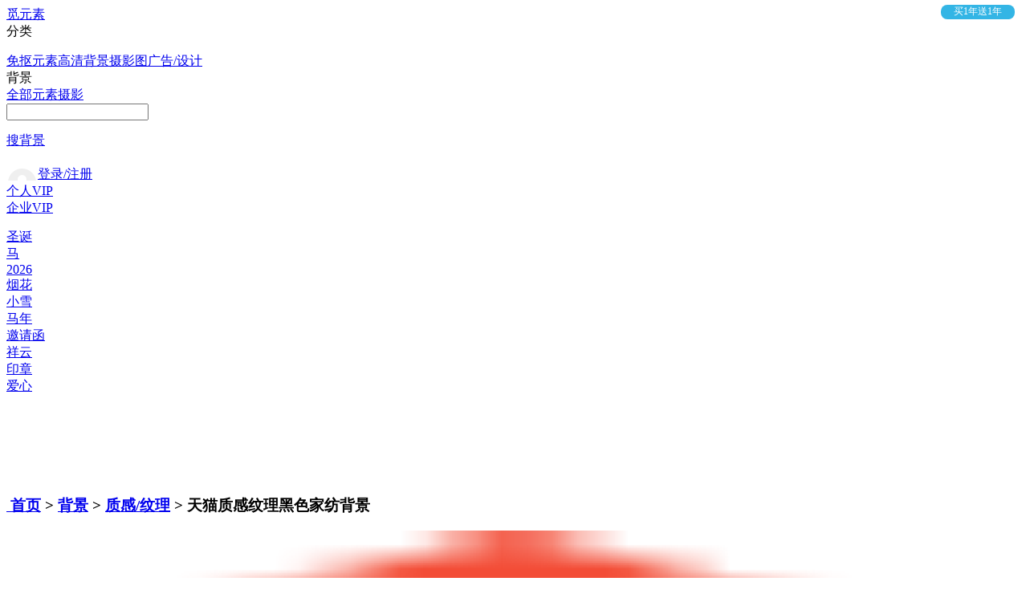

--- FILE ---
content_type: text/html; charset=utf8
request_url: https://www.51yuansu.com/bg/jvcrofpott.html
body_size: 11262
content:
<!DOCTYPE html PUBLIC "-//W3C//DTD XHTML 1.0 Transitional//EN" "http://www.w3.org/TR/xhtml1/DTD/xhtml1-transitional.dtd"><html xmlns="http://www.w3.org/1999/xhtml"><head><meta property="og:type" content="image"/><meta property="og:image" content="https://bpic.51yuansu.com/backgd/cover/00/05/23/5b627ecc2e4d9.jpg"/><title>天猫质感纹理黑色家纺背景图片免费下载_觅元素</title><meta name="keywords" content="天猫,淘宝,电商,底纹,朦胧,纯色,大气,暗色,质感,纹理,黑色,家纺,海报,品牌,背景"/><meta name="description" content="觅元素为您提供天猫质感纹理黑色家纺背景图片免费下载,此作品编号为jvcrofpott，图片大小为 0.63M，图片规格为 1920*900 | 183dpi，下载更多图片素材就来觅元素！"/><meta property="article:published_time" content="2018-07-31 11:47:24" /><link rel="canonical" href="https://www.51yuansu.com/bg/jvcrofpott.html" ><script type="application/ld+json">		{
			"@context": "https://ziyuan.baidu.com/contexts/cambrian.jsonld",
			"@id": "https://www.51yuansu.com/bg/jvcrofpott.html",
			"title": "天猫质感纹理黑色家纺背景图片免费下载_觅元素",
			"images": ["https://bpic.51yuansu.com/?x-oss-process=image/sharpen,100"],
			"description": "觅元素为您提供天猫质感纹理黑色家纺背景图片免费下载,此作品编号为jvcrofpott，图片大小为 0.63M，图片规格为 1920*900 | 183dpi，下载更多图片素材就来觅元素！",
			"pubDate":"2018-07-31T11:47:24",
			"upDate":"2025-12-07T08:37:25"
		}
	</script><meta http-equiv="Content-Type" content="text/html; charset=UTF-8" /><meta http-equiv="X-UA-Compatible" content="IE=Edge,chrome=1"><meta name="huaban" content="nopin" /><meta http-equiv="Content-Security-Policy" content="upgrade-insecure-requests"><meta name="mobile-agent" content="format=html5;url=https://m.51yuansu.com/bg/jvcrofpott.html" /><meta name="mobile-agent" content="format=xhtml;url=https://m.51yuansu.com/bg/jvcrofpott.html" /><link rel="alternate" media="only screen and (max-width: 640px)" href="https://m.51yuansu.com/bg/jvcrofpott.html" /><script type="text/javascript" src="https://res.wx.qq.com/connect/zh_CN/htmledition/js/wxLogin.js"></script><script>			var _domain = 'https://www.51yuansu.com/';
			var _http = 'https';
		</script><style>	.menu-ai-icon{width: 24px;height: 8px;right: 12px;top: 6px;position: absolute;display: none;}
	.show-ai-icon{width: 28px;height: 10px;right: 20px;top: 20px;position: absolute;display: none;}
</style></head><body style="min-width:1200px;"><div class="upit-bg none"></div><div id="header-wrap" class="header-wrap"><div class="content-flexible"><div class="header-logo-wrap"><a href="https://www.51yuansu.com/" title="觅元素" rel="nofollow">觅元素</a></div><div class="nhp-z2"><div class="nhp-ht-x"></div><div class="nhp-type-a"><div class="nhp-ht-type">分类</div><div class="nhp-ht-type-i"><div class="nhp-ht-d"><div style="margin-top: 16px;"></div><a href="https://www.51yuansu.com/sopng/" class="nhp-ht-d-a" rel="nofollow">免抠元素</a><a href="https://www.51yuansu.com/soback/" class="nhp-ht-d-a" rel="nofollow">高清背景</a><a href="https://www.51yuansu.com/sophoto/" class="nhp-ht-d-a" rel="nofollow">摄影图</a><a href="https://www.51yuansu.com/soback/b10/" class="nhp-ht-d-a" rel="nofollow">广告/设计</a></div></div></div><div class="nhp-top-s"><div class="nhp-top-s-x"><div class="nhp-top-s-x-t">背景</div><div class="nhp-top-s-x-i"></div><div class="nhp-top-s-x-bf nhp-top-s-x-b" data-id="2"><a href="https://www.51yuansu.com/tupian/.html" rel="nofollow">全部</a><a href="https://www.51yuansu.com/sopng/.html" rel="nofollow">元素</a><a href="https://www.51yuansu.com/sophoto/.html" rel="nofollow">摄影</a></div></div><input type="text" name="nhp-s" id="nhp-s" value="" /><div class="nhp-top-s-r-all"><a class="nhp-top-s-r nhp-top-s-r-bg2" data-type="2" href="javascript:void(0)" rel="nofollow"><div class="nhp-top-s-r-i"><img src="https://www.damaitu.com/icon/nhp-search.png" /></div><div class="nhp-top-s-r-t">搜背景</div></a></div></div><div class="header-bt" style="width: 512px;margin-left: -256px;"><a href="https://www.51yuansu.com/tupian" data-type="0" class="" rel="nofollow" style="width: 128px;">全部素材</a><a href="https://www.51yuansu.com/sopng" class="" rel="nofollow" style="width: 128px;">免抠元素</a><a href="https://www.51yuansu.com/soback" class="bt-bgcl" rel="nofollow" style="width: 128px;">高清背景</a><a href="https://www.51yuansu.com/sophoto" class="" rel="nofollow" style="width: 128px;">摄影图</a></div></div><div class="login-user-i"><a href="javascript:void(0);" title="" onclick="loginBoxShow();" class="user-i-name header-login-logon" style="margin-left: 2px;background: url(https://www.damaitu.com/icon/header-login-logon.png) no-repeat 0 2px;" rel="nofollow"><span style="margin-left: 37px;">登录/注册</span></a></div><div class="header-right-icons-wrap"><a class="header-right-ico hd-cc1" href="https://www.51yuansu.com/?m=vip" target="_blank"><div class="nhp-san" style="left: 38px;">个人VIP</div></a><div style="width: 92px;height: 18px;text-align: center;background: #33B5E5;border-radius: 8px;position: absolute;top: 6px;right: 16px;font-size: 12px;color: #fff;">买1年送1年</div><a class="header-right-ico hd_up hd-cc2" href="https://www.51yuansu.com/?m=vip&a=entVip" target="_blank"><div class="nhp-san" style="left:160px;">企业VIP</div></a></div></div><div class="nhp-h-i"><div style="margin-top: 15px;"><a class="nhp-h-i-d" href="https://www.51yuansu.com/tupian/shengdan.html"><div class="nhp-h-i-o nhp-ea3 " ></div><div class="nhp-h-i-t">圣诞</div></a><a class="nhp-h-i-d" href="https://www.51yuansu.com/tupian/ma.html"><div class="nhp-h-i-o nhp-f76 " ></div><div class="nhp-h-i-t">马</div></a><a class="nhp-h-i-d" href="https://www.51yuansu.com/tupian/81576825cd534ce4a433.html"><div class="nhp-h-i-o nhp-f7b " ></div><div class="nhp-h-i-t">2026</div></a><a class="nhp-h-i-d" href="https://www.51yuansu.com/tupian/yanhua.html"><div class="nhp-h-i-o  " ></div><div class="nhp-h-i-t">烟花</div></a><a class="nhp-h-i-d" href="https://www.51yuansu.com/tupian/34334.html"><div class="nhp-h-i-o  " ></div><div class="nhp-h-i-t">小雪</div></a><a class="nhp-h-i-d" href="https://www.51yuansu.com/tupian/manian.html"><div class="nhp-h-i-o  " ></div><div class="nhp-h-i-t">马年</div></a><a class="nhp-h-i-d" href="https://www.51yuansu.com/tupian/yaoqinghan.html"><div class="nhp-h-i-o  " ></div><div class="nhp-h-i-t">邀请函</div></a><a class="nhp-h-i-d" href="https://www.51yuansu.com/tupian/xiangyun.html"><div class="nhp-h-i-o  " ></div><div class="nhp-h-i-t">祥云</div></a><a class="nhp-h-i-d" href="https://www.51yuansu.com/tupian/yinzhang.html"><div class="nhp-h-i-o  " ></div><div class="nhp-h-i-t">印章</div></a><a class="nhp-h-i-d" href="https://www.51yuansu.com/tupian/aixin.html"><div class="nhp-h-i-o  " ></div><div class="nhp-h-i-t">爱心</div></a></div></div><div class="nhp-h-i11"></div></div><div class="vis-his" style="height: 106px;"></div><div class="damaitu-hf"><a href="https://www.damaitu.com/" target="_blank"></a></div><div class="content-wrap"><div class="w1200"><div class="crumbs"><h3><span class="pos-icon"></span><a href="https://www.51yuansu.com/">&nbsp;首页</a><span>&nbsp;>&nbsp;</span><a href="https://www.51yuansu.com/ball/">背景</a><span>&nbsp;>&nbsp;</span><a href="https://www.51yuansu.com/soback/b5/">质感/纹理</a><span>&nbsp;>&nbsp;天猫质感纹理黑色家纺背景</span></h3></div><div class="content-item" style="margin-bottom: 40px;"><div class="content-i-l" style="border: 0;"><div class="img-wrap" style="position:relative;margin-top: 8px;"><div class="show-icon"><img src="https://www.51yuansu.com//icon/vip-img-icon4.png" width="100%"/></div><img class="show-image" src="https://bpic.51yuansu.com/backgd/cover/00/05/23/5b627ecc2e4d9.jpg?x-oss-process=image/resize,w_780/sharpen,100" alt="天猫质感纹理黑色家纺背景" title="天猫质感纹理黑色家纺背景" style="user-select: none;-webkit-user-drag: none;"></div><div class="keyword-field"><p>						[声明]&nbsp;觅元素网该素材为商用版权素材，该素材为觅元素网原创或已获得相关权利人授权，作品允许觅元素用户依据所获授权使用（含预览图），作品中的字体仅供参考！
						<a class="s-feedback" href="javascript:void(0);" rel="nofollow">举报图片</a></p></div><div style="margin-left: 8px;overflow: hidden;"><a class="k31 w64" href="https://www.51yuansu.com/tupian/tianmao.html" target="_blank" rel="nofollow">天猫</a><a class="k31 w64" href="https://www.51yuansu.com/tupian/taobao.html" target="_blank" rel="nofollow">淘宝</a><a class="k31 w64" href="https://www.51yuansu.com/tupian/dianshang.html" target="_blank" rel="nofollow">电商</a><a class="k31 w64" href="https://www.51yuansu.com/tupian/diwen.html" target="_blank" rel="nofollow">底纹</a><a class="k31 w64" href="https://www.51yuansu.com/tupian/4860.html" target="_blank" rel="nofollow">朦胧</a><a class="k31 w64" href="https://www.51yuansu.com/tupian/chunse.html" target="_blank" rel="nofollow">纯色</a><a class="k31 w64" href="https://www.51yuansu.com/tupian/daqi.html" target="_blank" rel="nofollow">大气</a><a class="k31 w64" href="https://www.51yuansu.com/tupian/anse.html" target="_blank" rel="nofollow">暗色</a><a class="k31 w64" href="https://www.51yuansu.com/tupian/zhigan.html" target="_blank" rel="nofollow">质感</a><a class="k31 w64" href="https://www.51yuansu.com/tupian/wenli.html" target="_blank" rel="nofollow">纹理</a><a class="k31 w64" href="https://www.51yuansu.com/tupian/heise.html" target="_blank" rel="nofollow">黑色</a><a class="k31 w64" href="https://www.51yuansu.com/tupian/jiafang.html" target="_blank" rel="nofollow">家纺</a><a class="k31 w64" href="https://www.51yuansu.com/tupian/haibao.html" target="_blank" rel="nofollow">海报</a><a class="k31 w64" href="https://www.51yuansu.com/tupian/pinpai.html" target="_blank" rel="nofollow">品牌</a><a class="k31 w64" href="https://www.51yuansu.com/tupian/beijing.html" target="_blank" rel="nofollow">背景</a></div><div style="margin-bottom: 16px;"></div></div><div id="content-i-r"><div class="show-pic-operate" style="margin: 32px 0 0 28px;"><a href="javascript:void(0);" data-id="jvcrofpott" title="下载高清JPG" class="b-down-operate operate-shadow log-cl" style="width: 126px;font-size: 14px" rel="nofollow">免费下载JPG</a><a href="javascript:void(0);" data-id="jvcrofpott" data-st="2" title="收藏" class="nf-bk b-keep-operate operate-shadow b-unkeep log-cl"
						   style="width: 36px;margin-left: 8px;" rel="nofollow"></a></div><div class="show-t8l32"><div class="show-small-icon" style="width: 20px;height: 26px;"><img src="https://www.51yuansu.com//icon/vip-img-icon4.png" width="100%"/></div><div class="show-small-icon" style="margin-left: 8px;width: 24px;height: 24px;"><img src="https://www.51yuansu.com//icon/vip-cc.png" width="100%"/></div><div class="show-small-title">天猫质感纹理黑色家纺背景</div></div><div class="show-rb"><div style="margin-top: 16px;"></div><div class="show-rb-lul"><div class="show-rb-ltitle">图片id</div><div class="show-rb-lnum">jvcrofpott</div></div><div class="show-rb-lul"><div class="show-rb-ltitle">图片格式</div><div class="show-rb-lnum">PNG</div></div><div class="show-rb-lul"><div class="show-rb-ltitle">图片规格</div><div class="show-rb-lnum">1920*900 | 183dpi</div></div><div class="show-rb-lul"><div class="show-rb-ltitle">图片大小</div><div class="show-rb-lnum">0.63M</div></div><div class="show-rb-lul"><div class="show-rb-ltitle">推荐软件</div><div class="show-rb-lnum"><img src="https://www.51yuansu.com//icon/show-PS.png" style="vertical-align:middle;"/>Photoshop</div></div><div class="show-rb-lul"><div class="show-rb-ltitle">字体版权</div><div class="show-rb-lnum">免费可商用字体</div></div></div><div class="show-rt-div"><div class="show-rt-iconvip"><img src="https://www.51yuansu.com//icon/show-vip-a.png" /></div><a href="/?m=vip&a=entVip" target="_blank" rel="nofollow"><div>获取企业商用授权 商用无忧>></div></a></div><div style="margin: 16px 0 0 34px;overflow: hidden;"><div class="show-rt-lul"><div class="show-rb-ltitle">上传作者</div><div class="show-rb-lnum">ejvcknfmp</div></div><div class="show-rt-lul"><div class="show-rb-ltitle">版权归属</div><div class="show-rb-lnum">©觅元素</div></div><div class="show-rt-lul"><div class="show-rb-ltitle">授权对象</div><div class="show-rb-lnum" style="position: relative;"><a href="/?m=vip" class="show-rbl-a show-rbl-a-bc" target="_blank" rel="nofollow">个人</a></div></div><div class="show-rt-lul"><div class="show-rb-ltitle">授权方式</div><div class="show-rb-lnum"><a href="/?m=vip&a=entVip" target="_blank" style="text-decoration:underline;" rel="nofollow">商用授权协议</a></div></div></div></div></div><div class="similar-content"><h4 id="similar">查看更多推荐</h4><div class="t-content" id="t-content"><ul class="flex-images"><li class="pic-item unanimate-b-shadow" data-w="2048" data-h="2738" style="overflow: hidden;"><a href="https://www.51yuansu.com/bg/qjvqotkpxj.html" target="_blank"><img class="lazy" src="https://www.damaitu.com/icon/lazy.png" data-pid="qjvqotkpxj" width="100%"
						 data-src="https://bpic.51yuansu.com/backgd/cover/00/59/01/61e1514b3addf.png?x-oss-process=image/resize,h_300,m_lfit/sharpen,100" alt="2022国潮中国风红色海报背景" title="2022国潮中国风红色海报背景"><div class="item-info-wrap"><div class="item-i-ww"><p title="2022国潮中国风红色海报背景">2022国潮中国风红色海报背景<!--(2048x2738)--></p></div></div></a><div class="vip-img-icon" style="display: block;"><img src="https://www.damaitu.com/icon/vip-img-icon4.png" width="100%"/></div><div class="pic-operate-wrap"><a href="javascript:void(0);" data-id="qjvqotkpxj" style="width: 84px;" title="下载PSD源文件" class="b-down-operate-zip operate-shadow log-cl" rel="nofollow">免费PSD</a><a href="javascript:void(0);" data-id="qjvqotkpxj" style="width: 84px;" title="下载高清JPG" class="b-down-operate operate-shadow log-cl" rel="nofollow">免费JPG</a><a href="javascript:void(0);" data-id="qjvqotkpxj" data-st="2" title="收藏" class="b-keep-operate operate-shadow b-unkeep log-cl"></a></div></li><li class="pic-item unanimate-b-shadow" data-w="1920" data-h="900" style="overflow: hidden;"><a href="https://www.51yuansu.com/bg/vvlroxbdlw.html" target="_blank"><img class="lazy" src="https://www.damaitu.com/icon/lazy.png" data-pid="vvlroxbdlw" width="100%"
						 data-src="https://bpic.51yuansu.com/backgd/cover/00/20/28/5b965e18c1874.jpg?x-oss-process=image/resize,h_300,m_lfit/sharpen,100" alt="红色中国风祥云淘宝天猫海报背景" title="红色中国风祥云淘宝天猫海报背景"><div class="item-info-wrap"><div class="item-i-ww"><p title="红色中国风祥云淘宝天猫海报背景">红色中国风祥云淘宝天猫海报背景<!--(1920x900)--></p></div></div></a><div class="vip-img-icon" style="display: block;"><img src="https://www.damaitu.com/icon/vip-img-icon4.png" width="100%"/></div><div class="pic-operate-wrap"><a href="javascript:void(0);" data-id="vvlroxbdlw" style="width: 84px;" title="下载PSD源文件" class="b-down-operate-zip operate-shadow log-cl" rel="nofollow">免费PSD</a><a href="javascript:void(0);" data-id="vvlroxbdlw" style="width: 84px;" title="下载高清JPG" class="b-down-operate operate-shadow log-cl" rel="nofollow">免费JPG</a><a href="javascript:void(0);" data-id="vvlroxbdlw" data-st="2" title="收藏" class="b-keep-operate operate-shadow b-unkeep log-cl"></a></div></li><li class="pic-item unanimate-b-shadow" data-w="1920" data-h="600" style="overflow: hidden;"><a href="https://www.51yuansu.com/bg/eqrqzfanah.html" target="_blank"><img class="lazy" src="https://www.damaitu.com/icon/lazy.png" data-pid="eqrqzfanah" width="100%"
						 data-src="https://bpic.51yuansu.com/backgd/cover/00/13/80/5b7fc200d3cc8.jpg?x-oss-process=image/resize,h_300,m_lfit/sharpen,100" alt="金属质感纹理商务数码电器风格淘宝首页模板" title="金属质感纹理商务数码电器风格淘宝首页模板"><div class="item-info-wrap"><div class="item-i-ww"><p title="金属质感纹理商务数码电器风格淘宝首页模板">金属质感纹理商务数码电器风格淘宝首页模板<!--(1920x600)--></p></div></div></a><div class="vip-img-icon" style="display: block;"><img src="https://www.damaitu.com/icon/vip-img-icon4.png" width="100%"/></div><div class="pic-operate-wrap"><a href="javascript:void(0);" data-id="eqrqzfanah" style="width: 84px;" title="下载PSD源文件" class="b-down-operate-zip operate-shadow log-cl" rel="nofollow">免费PSD</a><a href="javascript:void(0);" data-id="eqrqzfanah" style="width: 84px;" title="下载高清JPG" class="b-down-operate operate-shadow log-cl" rel="nofollow">免费JPG</a><a href="javascript:void(0);" data-id="eqrqzfanah" data-st="2" title="收藏" class="b-keep-operate operate-shadow b-unkeep log-cl"></a></div></li><li class="pic-item unanimate-b-shadow" data-w="1920" data-h="666" style="overflow: hidden;"><a href="https://www.51yuansu.com/bg/cereopahaw.html" target="_blank"><img class="lazy" src="https://www.damaitu.com/icon/lazy.png" data-pid="cereopahaw" width="100%"
						 data-src="https://bpic.51yuansu.com/backgd/cover/00/00/01/5b4025ab41730.jpg?x-oss-process=image/resize,h_300,m_lfit/sharpen,100" alt="黄色背景" title="黄色背景"><div class="item-info-wrap"><div class="item-i-ww"><p title="黄色背景">黄色背景<!--(1920x666)--></p></div></div></a><div class="vip-img-icon" style="display: block;"><img src="https://www.damaitu.com/icon/vip-img-icon4.png" width="100%"/></div><div class="pic-operate-wrap"><a href="javascript:void(0);" data-id="cereopahaw" style="width: 84px;" title="下载PSD源文件" class="b-down-operate-zip operate-shadow log-cl" rel="nofollow">免费PSD</a><a href="javascript:void(0);" data-id="cereopahaw" style="width: 84px;" title="下载高清JPG" class="b-down-operate operate-shadow log-cl" rel="nofollow">免费JPG</a><a href="javascript:void(0);" data-id="cereopahaw" data-st="2" title="收藏" class="b-keep-operate operate-shadow b-unkeep log-cl"></a></div></li><li class="pic-item unanimate-b-shadow" data-w="1920" data-h="600" style="overflow: hidden;"><a href="https://www.51yuansu.com/bg/lqsjzxpfzw.html" target="_blank"><img class="lazy" src="https://www.damaitu.com/icon/lazy.png" data-pid="lqsjzxpfzw" width="100%"
						 data-src="https://bpic.51yuansu.com/backgd/cover/00/01/52/5b5186b6b9012.jpg?x-oss-process=image/resize,h_300,m_lfit/sharpen,100" alt="淘宝天猫1920背景图" title="淘宝天猫1920背景图"><div class="item-info-wrap"><div class="item-i-ww"><p title="淘宝天猫1920背景图">淘宝天猫1920背景图<!--(1920x600)--></p></div></div></a><div class="vip-img-icon" style="display: block;"><img src="https://www.damaitu.com/icon/vip-img-icon4.png" width="100%"/></div><div class="pic-operate-wrap"><a href="javascript:void(0);" data-id="lqsjzxpfzw" style="width: 84px;" title="下载高清JPG" class="b-down-operate operate-shadow log-cl" rel="nofollow">免费JPG</a><a href="javascript:void(0);" data-id="lqsjzxpfzw" data-st="2" title="收藏" class="b-keep-operate operate-shadow b-unkeep log-cl"></a></div></li><li class="pic-item unanimate-b-shadow" data-w="1920" data-h="900" style="overflow: hidden;"><a href="https://www.51yuansu.com/bg/cejcoxdtwj.html" target="_blank"><img class="lazy" src="https://www.damaitu.com/icon/lazy.png" data-pid="cejcoxdtwj" width="100%"
						 data-src="https://bpic.51yuansu.com/backgd/cover/00/01/47/5b5010ae55bb9.jpg?x-oss-process=image/resize,h_300,m_lfit/sharpen,100" alt="淘宝天猫蓝色背景" title="淘宝天猫蓝色背景"><div class="item-info-wrap"><div class="item-i-ww"><p title="淘宝天猫蓝色背景">淘宝天猫蓝色背景<!--(1920x900)--></p></div></div></a><div class="vip-img-icon" style="display: block;"><img src="https://www.damaitu.com/icon/vip-img-icon4.png" width="100%"/></div><div class="pic-operate-wrap"><a href="javascript:void(0);" data-id="cejcoxdtwj" style="width: 84px;" title="下载高清JPG" class="b-down-operate operate-shadow log-cl" rel="nofollow">免费JPG</a><a href="javascript:void(0);" data-id="cejcoxdtwj" data-st="2" title="收藏" class="b-keep-operate operate-shadow b-unkeep log-cl"></a></div></li><li class="pic-item unanimate-b-shadow" data-w="1920" data-h="600" style="overflow: hidden;"><a href="https://www.51yuansu.com/bg/rqqezwfniw.html" target="_blank"><img class="lazy" src="https://www.damaitu.com/icon/lazy.png" data-pid="rqqezwfniw" width="100%"
						 data-src="https://bpic.51yuansu.com/backgd/cover/00/02/80/5b5824a736c7b.jpg?x-oss-process=image/resize,h_300,m_lfit/sharpen,100" alt="蓝色笔刷背景" title="蓝色笔刷背景"><div class="item-info-wrap"><div class="item-i-ww"><p title="蓝色笔刷背景">蓝色笔刷背景<!--(1920x600)--></p></div></div></a><div class="vip-img-icon" style="display: block;"><img src="https://www.damaitu.com/icon/vip-img-icon4.png" width="100%"/></div><div class="pic-operate-wrap"><a href="javascript:void(0);" data-id="rqqezwfniw" style="width: 84px;" title="下载PSD源文件" class="b-down-operate-zip operate-shadow log-cl" rel="nofollow">免费PSD</a><a href="javascript:void(0);" data-id="rqqezwfniw" style="width: 84px;" title="下载高清JPG" class="b-down-operate operate-shadow log-cl" rel="nofollow">免费JPG</a><a href="javascript:void(0);" data-id="rqqezwfniw" data-st="2" title="收藏" class="b-keep-operate operate-shadow b-unkeep log-cl"></a></div></li><li class="pic-item unanimate-b-shadow" data-w="1920" data-h="900" style="overflow: hidden;"><a href="https://www.51yuansu.com/bg/esvrzwtkiu.html" target="_blank"><img class="lazy" src="https://www.damaitu.com/icon/lazy.png" data-pid="esvrzwtkiu" width="100%"
						 data-src="https://bpic.51yuansu.com/backgd/cover/00/00/23/5b46f135d9afc.jpg?x-oss-process=image/resize,h_300,m_lfit/sharpen,100" alt="淘宝天猫扁平蓝色夏季上新banner" title="淘宝天猫扁平蓝色夏季上新banner"><div class="item-info-wrap"><div class="item-i-ww"><p title="淘宝天猫扁平蓝色夏季上新banner">淘宝天猫扁平蓝色夏季上新banner<!--(1920x900)--></p></div></div></a><div class="vip-img-icon" style="display: block;"><img src="https://www.damaitu.com/icon/vip-img-icon4.png" width="100%"/></div><div class="pic-operate-wrap"><a href="javascript:void(0);" data-id="esvrzwtkiu" style="width: 84px;" title="下载PSD源文件" class="b-down-operate-zip operate-shadow log-cl" rel="nofollow">免费PSD</a><a href="javascript:void(0);" data-id="esvrzwtkiu" style="width: 84px;" title="下载高清JPG" class="b-down-operate operate-shadow log-cl" rel="nofollow">免费JPG</a><a href="javascript:void(0);" data-id="esvrzwtkiu" data-st="2" title="收藏" class="b-keep-operate operate-shadow b-unkeep log-cl"></a></div></li><li class="pic-item unanimate-b-shadow" data-w="1920" data-h="600" style="overflow: hidden;"><a href="https://www.51yuansu.com/bg/rervzxpfwh.html" target="_blank"><img class="lazy" src="https://www.damaitu.com/icon/lazy.png" data-pid="rervzxpfwh" width="100%"
						 data-src="https://bpic.51yuansu.com/backgd/cover/00/00/01/5b402b4ad1e60.jpg?x-oss-process=image/resize,h_300,m_lfit/sharpen,100" alt="淘宝几何商务灰色蓝色电商海报背景" title="淘宝几何商务灰色蓝色电商海报背景"><div class="item-info-wrap"><div class="item-i-ww"><p title="淘宝几何商务灰色蓝色电商海报背景">淘宝几何商务灰色蓝色电商海报背景<!--(1920x600)--></p></div></div></a><div class="vip-img-icon" style="display: block;"><img src="https://www.damaitu.com/icon/vip-img-icon4.png" width="100%"/></div><div class="pic-operate-wrap"><a href="javascript:void(0);" data-id="rervzxpfwh" style="width: 84px;" title="下载PSD源文件" class="b-down-operate-zip operate-shadow log-cl" rel="nofollow">免费PSD</a><a href="javascript:void(0);" data-id="rervzxpfwh" style="width: 84px;" title="下载高清JPG" class="b-down-operate operate-shadow log-cl" rel="nofollow">免费JPG</a><a href="javascript:void(0);" data-id="rervzxpfwh" data-st="2" title="收藏" class="b-keep-operate operate-shadow b-unkeep log-cl"></a></div></li><li class="pic-item unanimate-b-shadow" data-w="1920" data-h="600" style="overflow: hidden;"><a href="https://www.51yuansu.com/bg/sejvzpahgk.html" target="_blank"><img class="lazy" src="https://www.damaitu.com/icon/lazy.png" data-pid="sejvzpahgk" width="100%"
						 data-src="https://bpic.51yuansu.com/backgd/cover/00/00/00/5b3f51528b7e4.jpg?x-oss-process=image/resize,h_300,m_lfit/sharpen,100" alt="大红促销背景" title="大红促销背景"><div class="item-info-wrap"><div class="item-i-ww"><p title="大红促销背景">大红促销背景<!--(1920x600)--></p></div></div></a><div class="vip-img-icon" style="display: block;"><img src="https://www.damaitu.com/icon/vip-img-icon4.png" width="100%"/></div><div class="pic-operate-wrap"><a href="javascript:void(0);" data-id="sejvzpahgk" style="width: 84px;" title="下载高清JPG" class="b-down-operate operate-shadow log-cl" rel="nofollow">免费JPG</a><a href="javascript:void(0);" data-id="sejvzpahgk" data-st="2" title="收藏" class="b-keep-operate operate-shadow b-unkeep log-cl"></a></div></li><li class="pic-item unanimate-b-shadow" data-w="1920" data-h="900" style="overflow: hidden;"><a href="https://www.51yuansu.com/bg/lvvcgysjgg.html" target="_blank"><img class="lazy" src="https://www.damaitu.com/icon/lazy.png" data-pid="lvvcgysjgg" width="100%"
						 data-src="https://bpic.51yuansu.com/backgd/cover/00/09/32/5b716c6af3e56.jpg?x-oss-process=image/resize,h_300,m_lfit/sharpen,100" alt="红色喜庆背景" title="红色喜庆背景"><div class="item-info-wrap"><div class="item-i-ww"><p title="红色喜庆背景">红色喜庆背景<!--(1920x900)--></p></div></div></a><div class="vip-img-icon" style="display: block;"><img src="https://www.damaitu.com/icon/vip-img-icon4.png" width="100%"/></div><div class="pic-operate-wrap"><a href="javascript:void(0);" data-id="lvvcgysjgg" style="width: 84px;" title="下载PSD源文件" class="b-down-operate-zip operate-shadow log-cl" rel="nofollow">免费PSD</a><a href="javascript:void(0);" data-id="lvvcgysjgg" style="width: 84px;" title="下载高清JPG" class="b-down-operate operate-shadow log-cl" rel="nofollow">免费JPG</a><a href="javascript:void(0);" data-id="lvvcgysjgg" data-st="2" title="收藏" class="b-keep-operate operate-shadow b-unkeep log-cl"></a></div></li><li class="pic-item unanimate-b-shadow" data-w="1920" data-h="600" style="overflow: hidden;"><a href="https://www.51yuansu.com/bg/crqlopgxau.html" target="_blank"><img class="lazy" src="https://www.damaitu.com/icon/lazy.png" data-pid="crqlopgxau" width="100%"
						 data-src="https://bpic.51yuansu.com/backgd/cover/00/01/47/5b501098e96a1.jpg?x-oss-process=image/resize,h_300,m_lfit/sharpen,100" alt="双11电商促销banner背景素材" title="双11电商促销banner背景素材"><div class="item-info-wrap"><div class="item-i-ww"><p title="双11电商促销banner背景素材">双11电商促销banner背景素材<!--(1920x600)--></p></div></div></a><div class="vip-img-icon" style="display: block;"><img src="https://www.damaitu.com/icon/vip-img-icon4.png" width="100%"/></div><div class="pic-operate-wrap"><a href="javascript:void(0);" data-id="crqlopgxau" style="width: 84px;" title="下载PSD源文件" class="b-down-operate-zip operate-shadow log-cl" rel="nofollow">免费PSD</a><a href="javascript:void(0);" data-id="crqlopgxau" style="width: 84px;" title="下载高清JPG" class="b-down-operate operate-shadow log-cl" rel="nofollow">免费JPG</a><a href="javascript:void(0);" data-id="crqlopgxau" data-st="2" title="收藏" class="b-keep-operate operate-shadow b-unkeep log-cl"></a></div></li><li class="pic-item unanimate-b-shadow" data-w="1920" data-h="1200" style="overflow: hidden;"><a href="https://www.51yuansu.com/bg/qrcqotdhba.html" target="_blank"><img class="lazy" src="https://www.damaitu.com/icon/lazy.png" data-pid="qrcqotdhba" width="100%"
						 data-src="https://bpic.51yuansu.com/backgd/cover/00/59/01/61e1514930eb2.png?x-oss-process=image/resize,h_300,m_lfit/sharpen,100" alt="2022大促国潮中国风红色背景" title="2022大促国潮中国风红色背景"><div class="item-info-wrap"><div class="item-i-ww"><p title="2022大促国潮中国风红色背景">2022大促国潮中国风红色背景<!--(1920x1200)--></p></div></div></a><div class="vip-img-icon" style="display: block;"><img src="https://www.damaitu.com/icon/vip-img-icon4.png" width="100%"/></div><div class="pic-operate-wrap"><a href="javascript:void(0);" data-id="qrcqotdhba" style="width: 84px;" title="下载PSD源文件" class="b-down-operate-zip operate-shadow log-cl" rel="nofollow">免费PSD</a><a href="javascript:void(0);" data-id="qrcqotdhba" style="width: 84px;" title="下载高清JPG" class="b-down-operate operate-shadow log-cl" rel="nofollow">免费JPG</a><a href="javascript:void(0);" data-id="qrcqotdhba" data-st="2" title="收藏" class="b-keep-operate operate-shadow b-unkeep log-cl"></a></div></li><li class="pic-item unanimate-b-shadow" data-w="1920" data-h="619" style="overflow: hidden;"><a href="https://www.51yuansu.com/bg/evcvzmegzg.html" target="_blank"><img class="lazy" src="https://www.damaitu.com/icon/lazy.png" data-pid="evcvzmegzg" width="100%"
						 data-src="https://bpic.51yuansu.com/backgd/cover/00/00/00/5b3f4126a245f.jpg?x-oss-process=image/resize,h_300,m_lfit/sharpen,100" alt="红色底纹背景" title="红色底纹背景"><div class="item-info-wrap"><div class="item-i-ww"><p title="红色底纹背景">红色底纹背景<!--(1920x619)--></p></div></div></a><div class="vip-img-icon" style="display: block;"><img src="https://www.damaitu.com/icon/vip-img-icon4.png" width="100%"/></div><div class="pic-operate-wrap"><a href="javascript:void(0);" data-id="evcvzmegzg" style="width: 84px;" title="下载高清JPG" class="b-down-operate operate-shadow log-cl" rel="nofollow">免费JPG</a><a href="javascript:void(0);" data-id="evcvzmegzg" data-st="2" title="收藏" class="b-keep-operate operate-shadow b-unkeep log-cl"></a></div></li><li class="pic-item unanimate-b-shadow" data-w="3543.3333333333" data-h="5315" style="overflow: hidden;"><a href="https://www.51yuansu.com/bg/qrsszpghgo.html" target="_blank"><img class="lazy" src="https://www.damaitu.com/icon/lazy.png" data-pid="qrsszpghgo" width="100%"
						 data-src="https://bpic.51yuansu.com/backgd/cover/00/25/95/5bade093d78ad.jpg?x-oss-process=image/resize,h_800,m_lfit/sharpen,100" alt="时尚流体渐变促销设计海报背景" title="时尚流体渐变促销设计海报背景"><div class="item-info-wrap"><div class="item-i-ww"><p title="时尚流体渐变促销设计海报背景">时尚流体渐变促销设计海报背景<!--(3543x5315)--></p></div></div></a><div class="vip-img-icon" style="display: block;"><img src="https://www.damaitu.com/icon/vip-img-icon4.png" width="100%"/></div><div class="pic-operate-wrap"><a href="javascript:void(0);" data-id="qrsszpghgo" style="width: 84px;" title="下载PSD源文件" class="b-down-operate-zip operate-shadow log-cl" rel="nofollow">免费PSD</a><a href="javascript:void(0);" data-id="qrsszpghgo" style="width: 84px;" title="下载高清JPG" class="b-down-operate operate-shadow log-cl" rel="nofollow">免费JPG</a><a href="javascript:void(0);" data-id="qrsszpghgo" data-st="2" title="收藏" class="b-keep-operate operate-shadow b-unkeep log-cl"></a></div></li><li class="pic-item unanimate-b-shadow" data-w="1920" data-h="900" style="overflow: hidden;"><a href="https://www.51yuansu.com/bg/cevsowfkbu.html" target="_blank"><img class="lazy" src="https://www.damaitu.com/icon/lazy.png" data-pid="cevsowfkbu" width="100%"
						 data-src="https://bpic.51yuansu.com/backgd/cover/00/14/40/5b83aecdb6c2c.jpg?x-oss-process=image/resize,h_300,m_lfit/sharpen,100" alt="天猫文艺清新淡蓝色化妆品背景海报" title="天猫文艺清新淡蓝色化妆品背景海报"><div class="item-info-wrap"><div class="item-i-ww"><p title="天猫文艺清新淡蓝色化妆品背景海报">天猫文艺清新淡蓝色化妆品背景海报<!--(1920x900)--></p></div></div></a><div class="vip-img-icon" style="display: block;"><img src="https://www.damaitu.com/icon/vip-img-icon4.png" width="100%"/></div><div class="pic-operate-wrap"><a href="javascript:void(0);" data-id="cevsowfkbu" style="width: 84px;" title="下载高清JPG" class="b-down-operate operate-shadow log-cl" rel="nofollow">免费JPG</a><a href="javascript:void(0);" data-id="cevsowfkbu" data-st="2" title="收藏" class="b-keep-operate operate-shadow b-unkeep log-cl"></a></div></li><li class="pic-item unanimate-b-shadow" data-w="1921" data-h="819" style="overflow: hidden;"><a href="https://www.51yuansu.com/bg/sllsohphxp.html" target="_blank"><img class="lazy" src="https://www.damaitu.com/icon/lazy.png" data-pid="sllsohphxp" width="100%"
						 data-src="https://bpic.51yuansu.com/backgd/cover/00/01/61/5b51a58f1aec0.jpg?x-oss-process=image/resize,h_300,m_lfit/sharpen,100" alt="蓝色电路板" title="蓝色电路板"><div class="item-info-wrap"><div class="item-i-ww"><p title="蓝色电路板">蓝色电路板<!--(1921x819)--></p></div></div></a><div class="vip-img-icon" style="display: block;"><img src="https://www.damaitu.com/icon/vip-img-icon4.png" width="100%"/></div><div class="pic-operate-wrap"><a href="javascript:void(0);" data-id="sllsohphxp" style="width: 84px;" title="下载AI源文件" class="b-down-operate-zip operate-shadow log-cl" rel="nofollow">免费AI</a><a href="javascript:void(0);" data-id="sllsohphxp" style="width: 84px;" title="下载高清JPG" class="b-down-operate operate-shadow log-cl" rel="nofollow">免费JPG</a><a href="javascript:void(0);" data-id="sllsohphxp" data-st="2" title="收藏" class="b-keep-operate operate-shadow b-unkeep log-cl"></a></div></li><li class="pic-item unanimate-b-shadow" data-w="1920" data-h="650" style="overflow: hidden;"><a href="https://www.51yuansu.com/bg/vesskxfxnt.html" target="_blank"><img class="lazy" src="https://www.damaitu.com/icon/lazy.png" data-pid="vesskxfxnt" width="100%"
						 data-src="https://bpic.51yuansu.com/backgd/cover/00/13/36/5b7df857d0392.jpg?x-oss-process=image/resize,h_300,m_lfit/sharpen,100" alt="天猫简约风淘宝psd手表海报banner" title="天猫简约风淘宝psd手表海报banner"><div class="item-info-wrap"><div class="item-i-ww"><p title="天猫简约风淘宝psd手表海报banner">天猫简约风淘宝psd手表海报banner<!--(1920x650)--></p></div></div></a><div class="vip-img-icon" style="display: block;"><img src="https://www.damaitu.com/icon/vip-img-icon4.png" width="100%"/></div><div class="pic-operate-wrap"><a href="javascript:void(0);" data-id="vesskxfxnt" style="width: 84px;" title="下载PSD源文件" class="b-down-operate-zip operate-shadow log-cl" rel="nofollow">免费PSD</a><a href="javascript:void(0);" data-id="vesskxfxnt" style="width: 84px;" title="下载高清JPG" class="b-down-operate operate-shadow log-cl" rel="nofollow">免费JPG</a><a href="javascript:void(0);" data-id="vesskxfxnt" data-st="2" title="收藏" class="b-keep-operate operate-shadow b-unkeep log-cl"></a></div></li><li class="pic-item unanimate-b-shadow" data-w="1920" data-h="650" style="overflow: hidden;"><a href="https://www.51yuansu.com/bg/vleljuizhw.html" target="_blank"><img class="lazy" src="https://www.damaitu.com/icon/lazy.png" data-pid="vleljuizhw" width="100%"
						 data-src="https://bpic.51yuansu.com/backgd/cover/00/08/90/5b6e533208802.jpg?x-oss-process=image/resize,h_300,m_lfit/sharpen,100" alt="淘宝天猫618年中大促炫彩促销海报" title="淘宝天猫618年中大促炫彩促销海报"><div class="item-info-wrap"><div class="item-i-ww"><p title="淘宝天猫618年中大促炫彩促销海报">淘宝天猫618年中大促炫彩促销海报<!--(1920x650)--></p></div></div></a><div class="pic-operate-wrap"><a href="javascript:void(0);" data-id="vleljuizhw" style="width: 84px;" title="下载PSD源文件" class="b-down-operate-zip operate-shadow log-cl" rel="nofollow">免费PSD</a><a href="javascript:void(0);" data-id="vleljuizhw" style="width: 84px;" title="下载高清JPG" class="b-down-operate operate-shadow log-cl" rel="nofollow">免费JPG</a><a href="javascript:void(0);" data-id="vleljuizhw" data-st="2" title="收藏" class="b-keep-operate operate-shadow b-unkeep log-cl"></a></div></li></ul></div><div class="i-find-more"><a class="bshow-a" href="/soback/tianmao.html">发现更多</a></div></div></div></div><div class="show-feedback-wrap"><div class="show-feedback-bg"></div><div class="show-feedback-box"><h4>举报作品</h4><div class="feedback-content"><div class="feedback-reason"><p class="fb-reason-p">举报理由&nbsp;:&nbsp;</p><ul><li><input type="checkbox" name="fb-reason" class="fb-reason" value="1"><p>素材不清晰或素材重复</p></li><li><input type="checkbox" name="fb-reason" class="fb-reason" value="2"><p>素材违规违反相关法律</p></li><li><input type="checkbox" name="fb-reason" class="fb-reason" value="3"><p>源文件不分层或损坏</p></li><li><input type="checkbox" name="fb-reason" class="fb-reason" value="4"><p>预览图与源文件不符</p></li><li><input type="checkbox" name="fb-reason" class="fb-reason" value="5"><p>不能下载PNG/JPG/源文件</p></li></ul><textarea name="fb-reason-detail" class="fb-reason-detail" placeholder="可在此详细描述您的问题"></textarea></div><div class="feedback-connect"><p class="fb-reason-p">您的QQ号/手机号&nbsp;:&nbsp;</p><input type="text" name="fb-connect-qq" class="fb-connect-qq" placeholder="留下QQ号方便我们联系您。"></div><a class="feedback-submit-btn" href="javascript:void(0);" data-id="jvcrofpott" data-type="2">提交反馈</a><style>	.fb-reason-p{font-size: 16px;color: #464646;margin-bottom: 17px;text-align: left;}
	.feedback-reason li{width: 100%;margin-bottom: 17px;font-size: 14px;color: #464646;height: 18px;}
	.feedback-reason li .fb-reason{margin-right: 9px;width: 18px;height: 18px;display: inline-block;float: left;cursor: pointer;}
	.feedback-reason li p{line-height: 18px;display: inline-block;float: left;text-align: left;}
	.fb-reason-detail{width: 96%;height: 68px;resize: none;padding: 5px;}
	.feedback-connect{margin-top: 10px;}
	.fb-connect-qq{width: 96%;height: 30px;padding: 5px;}
	.feedback-submit-btn{width: 138px;height: 39px;margin: 0px auto;display: inline-block;line-height: 39px;background-color: #F4543C;color: #fff;text-align: center;font-size: 16px;margin-top: 17px;}
	.feedback-submit-btn:hover{background-color: #FF7460;}
</style><script>	$(function(){
		$('.feedback-submit-btn').bind('click',function(){
			var id = $(this).data('id');
			var ftype = $(this).data('type');
			var reason = [];
			$('.fb-reason:checked').each(function (index, item) {
		        reason.push($(this).val());
		    });
		    var reason_detail = $('.fb-reason-detail').val();
		    var qq = $('.fb-connect-qq').val();
		    $.ajax({url:_domain+'index.php?m=feedBack&a=save',dataType:'json',type:'post',data:{id:id,reason:reason.join('#'),dreason:reason_detail,qq:qq,ftype:ftype}})
		    	.success(function(data){
		    		if (data.status != 0) {
		    			alert(data.info);
		    		} else {
		    			alert('反馈成功');
		    			$('.fb-reason:checked').attr("checked", false);
		    			$('.fb-reason-detail').val('');
		    			$('.fb-connect-qq').val('');
		    			$('.show-feedback-wrap').hide();
		    		}
		    	})
		    	.fail(function(data){

		    	});
		});
	})
</script></div><span class="show-fb-close" title="关闭"></span></div></div><script>		$(function(){
			$('.show-fb-close,.show-feedback-bg').bind('click',function(){
				$('.show-feedback-wrap').hide();
			});
			$('.s-feedback').bind('click',function(){
				$('.show-feedback-wrap').show();
			});

			$('.show-feed-share').click(function () {
				var status = parseInt($(this).data('status'));
				if (status === 1) {
					$('.pic-share').show();
					$(this).data('status', 2);
				} else {
					$('.pic-share').hide();
					$(this).data('status', 1);
				}
			})
		});
	</script><div class="nv-a-s" style="top: 310px;"><div class="nv-as" style="cursor: pointer;" data-uid=""><div class="nv-as-title">新人限时优惠</div><div class="nv-as-cnt">560</div><div class="nv-as-d">元</div><div class="nv-as-dk">大额抵扣优惠券</div><a href="javascript:void(0)">立即使用</a></div><div class="nv-as-x"></div></div><input type="hidden" value="2" name="offid" /><div class="login-alert-email" rel="nofollow"><div class="reg-alert-bg" style="display: block"></div><div class="reg-alert-wrap"><span class="reg-alert-del" title="关闭"></span><div class="nlg-left"></div><div class="nlg-right nlg-zx"><div class="nlg-r-wx-m"><div class="nlg-r-wx-w"></div>微信扫一扫
			</div><div class="nlg-r-wx-i" id="nlg-wx-img"></div><div class="nlg-r-f"><div class="nlg-r-f-t nlg-tf"></div><div class="nlg-r-f-s">其他登录方式</div><div style="left: 232px;" class="nlg-r-f-t"></div></div><div class="nlg-ls"><a href="javascript:void(0)" onclick="loginByQQ();"><div class="nlg-ls-qi"></div><div style="width: 59px;left: 46px;" class="nlg-ls-t">QQ登录</div></a><a href="javascript:void(0)" class="nlg-dd-phone"><div class="nlg-ls-pi"></div><div style="left: 212px;" class="nlg-ls-t">手机登录</div></a></div><div class="nlg-bt-0"><div class="nlg-bt-i"></div>我已阅读并接受
				<a href="https://www.51yuansu.com?m=link&a=copyright&type=4" target="_blank">《注册协议》</a><a href="https://www.51yuansu.com/?m=link&a=copyright&type=5" target="_blank">《隐私政策》</a><div class="nlg-bt-a nlg-dd-pwd">邮箱登录</div></div></div><div class="nlg-right nlg-zp none"><a href="javascript:void(0)" style="left: 60px;" class="nlg-l-dp nlg-333 nlg-dd-phone nlg-alert-phone">手机登录</a><a href="javascript:void(0)" style="left: 164px;" class="nlg-l-dp nlg-333 nlg-dd-pwd nlg-alert-pwd">密码登录</a><div class="nlg-f-x"></div><div style="left: 60px;" class="nlg-f-sx none nlg-f-phone"></div><div style="left: 164px;" class="nlg-f-sx nlg-f-pwd"></div><div class="nlg-lg-pwd nlg-lg-p-pwd"><input type="text" placeholder="请输入邮箱账号" name="login-email"/><div class="nlg-email-error">账户格式不正确</div><input type="password" placeholder="请输入密码" name="login-pwd"/><div class="nlg-pwd-error">密码格式不正确</div><a href="javascript:void(0)" class="nlg-forget-pwd">忘记密码</a></div><div class="nlg-lg-phone none"><input placeholder="请输入手机号码" class="nlg-lg-p-ti newlogin-phone-input" name="login-phone" type="tel" oninput="if(value.length>11)value=value.slice(0,11)"/><div class="nlg-phone-error">手机号码不正确</div><div class="nlg-lg-p-vcode nlg-vyes"><input type="text" placeholder="请输入验证码" class="up-verify-code nlg-lg-p-vcode-i" name="up-verify-code" data-id="1" oninput="if(value.length>5)value=value.slice(0,5)" /><div class="up-verify-code-error">验证成功</div><div class="nlg-vcode-i"><img src="/?m=login&a=verifyphone" width="160px" height="48px;" class="up-verify" style="border-radius: 4px;"/></div></div><div class="nlg-lg-p-vcode nlg-cyes none"><input type="text" placeholder="请输入验证码" class="nlg-lg-code nlg-lg-p-vcode-i" name="login-code" /><div class="nlg-code-error">验证成功</div><input type="button" data-type="code_check" class="nlg-vcode-i nlg-lg-getcode newlogin-getcode" value="获取验证码" /></div></div><a href="javascript:void(0)" class="nlg-login-a nlg-su-pwd">登录</a><div class="nlg-r-f"><div class="nlg-r-f-t nlg-tf"></div><div class="nlg-r-f-s">其他登录方式</div><div style="left: 232px;" class="nlg-r-f-t"></div></div><div class="nlg-dp-ls"><a href="javascript:void(0)" onclick="loginByQQ();"><div class="nlg-ls-qi"></div><div style="width: 59px;left: 46px;" class="nlg-ls-t">QQ登录</div></a><a href="javascript:void(0)" class="nlg-dd-wx"><div class="nlg-dp-ls-wx"></div><div style="left: 182px;" class="nlg-ls-t">微信登录</div></a></div><div class="nlg-bt"><div class="nlg-bt-i"></div>我已阅读并接受
				<a href="https://www.51yuansu.com?m=link&a=copyright&type=4" target="_blank">《注册协议》</a><a href="https://www.51yuansu.com/?m=link&a=copyright&type=5" target="_blank">《隐私政策》</a><a href="https://www.51yuansu.com/?m=link&a=copyright&type=1" target="_blank">《版权声明》</a></div></div><div class="nlg-right nlg-zw none"><div class="nlg-zh-pwd"><div class="nlg-zh-pwd-t nlg-tf"></div><div class="nlg-zh-pwd-s">找回密码</div><div style="left: 212px;" class="nlg-zh-pwd-t"></div></div><div class="nlg-lg-pwd" style="height: 178px;"><input type="text" placeholder="请输入邮箱" name="rex-email"/><div class="nlg-rexpwd-error">手机号码不正确</div><a href="javascript:void(0)" class="newlogin-bac" id="nlg-retpwd">重置</a><a href="javascript:void(0)" id="nlg-clear-retpwd">又想起来了 ></a></div><div class="nlg-r-f"><div class="nlg-r-f-t nlg-tf"></div><div class="nlg-r-f-s">其他登录方式</div><div style="left: 232px;" class="nlg-r-f-t"></div></div><div class="nlg-ls"><a href="javascript:void(0)" onclick="loginByQQ();"><div class="nlg-ls-qi"></div><div style="width: 59px;left: 46px;" class="nlg-ls-t">QQ登录</div></a><a href="javascript:void(0)" class="nlg-dd-pwd"><div class="nlg-ls-di"></div><div style="left: 182px;" class="nlg-ls-t">密码登录</div></a><a href="javascript:void(0)" class="nlg-dd-phone"><div class="nlg-ls-pi"></div><div style="right: 0;" class="nlg-ls-t">手机登录</div></a></div><div class="nlg-bt"><div class="nlg-bt-i"></div>我已阅读并接受
				<a href="https://www.51yuansu.com?m=link&a=copyright&type=4" target="_blank">《注册协议》</a><a href="https://www.51yuansu.com/?m=link&a=copyright&type=5" target="_blank">《隐私政策》</a><a href="https://www.51yuansu.com/?m=link&a=copyright&type=1" target="_blank">《版权声明》</a></div></div></div></div><div class="dialog-alert"><div class="dialog-alert-bg"></div><div class="dialog-alert-wrap"><h4>提示</h4><div class="dialog-alert-content"><p class="dialog-content-info"><span class="ic-info-icon"></span><span class="ic-info-info"></span></p><div class="dialog-verify-wrap"><a href="javascript:void(0);" class="dialog-verify-fresh">换一张»</a><img class="dialog-verify-img" src="https://www.51yuansu.com/?m=login&a=verifycode" alt="" title="点击刷新验证码"><form class="dialog-verfiy-form"><input type="text" name="dialog-verfiy-code" placeholder="请输入验证码" class="dialog-verfiy-input"></form></div></div><div class="dialog-alert-bottom"><a href="javascript:void(0);" class="dialog-btn">确定</a><span class="dialog-error"></span></div><span class="dialog-alert-del" title="关闭"></span></div></div><div class="tiny-info-box" rel="nofollow"><div class="tiny-info-bg"></div><div class="tiny-info-wrap"><p></p></div></div><div class="nkeep-bg"></div><div class="nkeep-alert nkeep-a-sc"><div class="nkeep-index">收藏至</div><div class="nkeep-x"></div><div class="nkeep-search"><input type="text" name="keep_search_sc" placeholder="搜索我的收藏夹" data-type="1" class="nkeep-search-input" /><a href="javascript:void(0)" data-type="1"></a></div><div class="nkeep-list"></div><div class="nkeep-bt"><div class="nkeep-bt-img"></div><div class="nkeep-bt-title">新建收藏夹</div></div><div class="nkeep-add"><input type="text" name="keep_add_sc" placeholder="新建收藏夹名称" /><div class="nkeep-al nkeep-al-qx">取消</div><div class="nkeep-al nkeep-al-qz" data-type="1">确定</div></div></div><div class="nkeep-alert nkeep-a-bg"><div class="nkeep-index">收藏至</div><div class="nkeep-x"></div><div class="nkeep-search"><input type="text" name="keep_search_bg" placeholder="搜索我的收藏夹" data-type="2" class="nkeep-search-input" /><a href="javascript:void(0)" data-type="2"></a></div><div class="nkeep-list"></div><div class="nkeep-bt"><div class="nkeep-bt-img"></div><div class="nkeep-bt-title">新建收藏夹</div></div><div class="nkeep-add"><input type="text" name="keep_add_bg" placeholder="新建收藏夹名称" /><div class="nkeep-al nkeep-al-qx">取消</div><div class="nkeep-al nkeep-al-qz" data-type="2">确定</div></div></div><div class="nkeep-alert nkeep-a-sy"><div class="nkeep-index">收藏至</div><div class="nkeep-x"></div><div class="nkeep-search"><input type="text" name="keep_search_sy" placeholder="搜索我的收藏夹" data-type="4" class="nkeep-search-input" /><a href="javascript:void(0)" data-type="4"></a></div><div class="nkeep-list"></div><div class="nkeep-bt"><div class="nkeep-bt-img"></div><div class="nkeep-bt-title">新建收藏夹</div></div><div class="nkeep-add"><input type="text" name="keep_add_sy" placeholder="新建收藏夹名称" /><div class="nkeep-al nkeep-al-qx">取消</div><div class="nkeep-al nkeep-al-qz" data-type="4">确定</div></div></div><div class="nkeep-alert nkeep-a-sj"><div class="nkeep-index">收藏至</div><div class="nkeep-x"></div><div class="nkeep-search"><input type="text" name="keep_search_sj" placeholder="搜索我的收藏夹" data-type="5" class="nkeep-search-input" /><a href="javascript:void(0)" data-type="5"></a></div><div class="nkeep-list"></div><div class="nkeep-bt"><div class="nkeep-bt-img"></div><div class="nkeep-bt-title">新建收藏夹</div></div><div class="nkeep-add"><input type="text" name="keep_add_sj" placeholder="新建收藏夹名称" /><div class="nkeep-al nkeep-al-qx">取消</div><div class="nkeep-al nkeep-al-qz" data-type="5">确定</div></div></div><input type="hidden" id="captcha-button" value="弹窗"/><div class="nkeep-success"><div class="nkeep-s-img"></div><div class="nkeep-s-con">收藏成功</div></div><input type="hidden" name="nkeep_pid" value="" /><div class="footer"><div class="nhp-ft-f"><div class="nhp-ft-f-l"></div><div class="nhp-ft-f-s">免抠设计元素免费下载</div><ul class="footer-t" style="width: 600px;margin: 52px 0 0 640px;"><li><a href="https://www.51yuansu.com/sitemap.html" target="_blank">网站地图</a></li><li><a href="https://www.51yuansu.com/aboutus/" target="_blank">关于我们</a></li><li><a href="https://www.51yuansu.com/?m=link&a=copyright" target="_blank">版权声明</a></li><li><a href="https://www.51yuansu.com/?m=vip" target="_blank">VIP服务</a></li><li><a href="https://www.51yuansu.com/topic/" target="_blank">素材专辑</a></li><li><a href="https://upload.51yuansu.com/contract/entrance.html" target="_blank">签约赚钱</a></li><li style="border-right: none;"><a href="https://chatbot.aliyuncs.com/intl/index.htm?locale=zh-CN&from=lMX0K01896" target="_blank" title="联系觅元素" rel="nofollow">在线客服</a></li></ul><ul class="footer-b"><li>Copyright&nbsp;©2024觅元素-杭州启觅网络科技有限公司&nbsp;&nbsp;&nbsp;</li><li><a href="https://beian.miit.gov.cn/#/Integrated/index" target="_blank">&nbsp;&nbsp;浙ICP备19017167号-1&nbsp;&nbsp;</a></li><li><a href="https://beian.miit.gov.cn/#/Integrated/index" target="_blank">&nbsp;&nbsp;浙B2-20210175&nbsp;&nbsp;</a></li><!-- <li>&nbsp;&nbsp;浙公网安备&nbsp;&nbsp;&nbsp;</li> --><li style="padding-right: 5px;margin-right: 5px;"><a href="https://v.yunaq.com/certificate?domain=www.51yuansu.com&from=label&code=90020" target="_blank"><i class="nhp-ft-f-i"></i>实名认证
					</a></li><li style="border-right: none;">投诉邮箱:2732704547@qq.com</li><li style="display:none;">1,765,067,950.4056</li></ul></div></div><div class="all-head-bg" style="display:none;z-index: 98;"></div><div class="doings-ask-alert"><div class="doings-ask-a-top"><div class="doings-ask-a-timer"><span>5</span>秒后自动关闭</div><div class="doings-ask-a-x"></div></div><div class="doings-ask-a-title"><span>免费</span>得海量下载SVIP活动</div><a href="javascript:void(0)">立即免费获取</a></div><div class="index-right-box"><ul><li><a class="rbox-a rbox-boxshadow doings-click" href="/?m=doings&a=collect" rel="nofollow" target="_blank"><div class="nhp-r-invite"></div><p>福利</p></a><!--			<a href="javascript:void(0);" rel="nofollow" class="nhp-ra-na doings-ask-to" style="background: url(https://www.damaitu.com/icon/doing-right-n.png) no-repeat center;background-size: cover;" onclick="hdW3('', 'ask-to')"></a><a href="javascript:void(0);" rel="nofollow" class="nhp-ra-na doings-posted" style="background: url(https://www.damaitu.com/icon/doings-right-askto.png);background-size: cover;top: -40px;left: -112px;width: 112px;display: none;" onclick="hdW3('', 'ask-to')"></a><a href="javascript:void(0);" rel="nofollow" class="nhp-ra-na doings-posted" style="background: url(https://www.damaitu.com/icon/doings-right-posted.png);background-size: cover;top: 32px;left: -112px;width: 112px;display: none;" onclick="hdW3('', 'posted')"></a>--></li><li><a class="rbox-a rbox-boxshadow" href="javascript:void(0);" onclick="hdUp('', 'upload/index')" rel="nofollow" title="上传图片"><div class="nhp-r-u"></div><p>上传</p></a><!--<a href="javascript:void(0);" rel="nofollow" onclick="hdUp('', 'upload/index')" class="nhp-ra-na doings-ask-to" style="background: url(https://www.damaitu.com/icon/doings-collect-right.png) no-repeat center;background-size: cover;border-radius: 6px;"></a>--><a href="/?m=doings&a=collect" rel="nofollow" class="nhp-ra-na doings-ask-to" style="background: url(https://www.damaitu.com/icon/doings-collect-right.png) no-repeat center;background-size: cover;border-radius: 6px;" target="_blank"></a></li><li><a class="rbox-a rbox-boxshadow" href="javascript:void(0);" onclick="hdUp('', 'contract/entrance')" rel="nofollow" title="去签约赚钱"><div class="nhp-r-zc"></div><p>赚钱</p></a><div class="nhp-r-c"><a href="javascript:void(0);" onclick="hdUp('', 'contract/entrance')" rel="nofollow"></a></div></li><li><a class="rbox-a rbox-boxshadow" href="https://chatbot.aliyuncs.com/intl/index.htm?locale=zh-CN&from=lMX0K01896" target="_blank" rel="nofollow" title="联系客服"><div class="nhp-r-k"></div><p>客服</p></a><div class="rbox-kf-wrap"><div class="rbox-kf-ww rbox-boxshadow"><div class="rbox-kf-qq"><a class="rbox-kf-qq-btn" title="联系觅元素" href="https://chatbot.aliyuncs.com/intl/index.htm?locale=zh-CN&from=lMX0K01896" target="_blank" rel="nofollow">联系客服</a></div><div class="rbox-kf-wtime"><p>工作日&nbsp;:&nbsp;9:00-19:00</p></div><div class="rbox-kf-notice"><p>反馈时告知客服您的ID哦</p></div></div></div></li><li id="right-gotop"><a class="rbox-a rbox-boxshadow" href="javascript:void(0);" title="返回顶部"><div class="nhp-r-f"></div></a></li></ul></div><script>		$(function(){
			$(".header-wrap").css({"position":'fixed',"zIndex":999, 'top': 0});
			$(".header-list").hide();
			$('.nhp-z2, .header-bt').show();

			$('.flex-images').flexImages({
				container:'.pic-item',
				object: 'img',
				rowHeight: '270',
				truncate: "true"
			});
			$('img.lazy').jail();

			var share_pic = $(".show-image").attr("src");
			if (share_pic.indexOf("!") >= 0) {
				share_pic = share_pic.slice(0,share_pic.indexOf("!"));
			}
			share_pic = share_pic.replace("http://pic","https://bpic");
			$(".pic-share").snsshare({
				url:window.location.href,
				title:"这个素材很棒哟！分享自@觅元素",
				pic:share_pic,
				content:$('meta[name="keywords"]').attr("content")
			});

			//统计每日素材浏览次数
			var pids = ['jvcrofpott'];
			$.ajax({url:_domain + '?m=statistAjax&a=navClick',dataType:'json',type:'post',data:{pid:pids, pt:2}})
					.success(function(data){
						alert(data.status);
					})
					.fail(function(data){});
		})
	</script><script>			var _hmt = _hmt || [];
			(function() {
				var hm = document.createElement("script");
				hm.src = "//hm.baidu.com/hm.js?671285ec519ac6bb9fa932b238ce1f32";
				var s = document.getElementsByTagName("script")[0];
				s.parentNode.insertBefore(hm, s);
			})();

			var pv = parseInt('');
			if (pv === 6) loginBoxShow();
		</script></body></html>